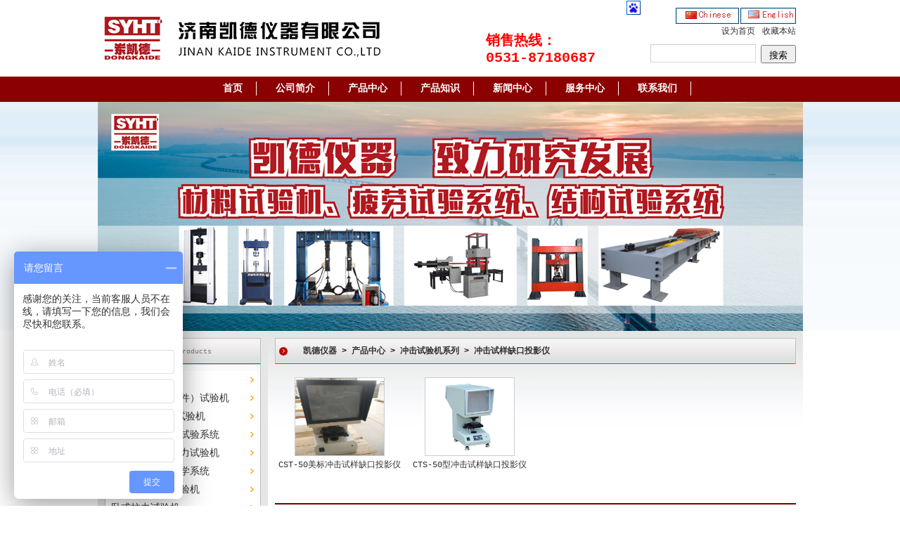

--- FILE ---
content_type: text/html
request_url: http://www.chtester.com/29/chongjishiyangquekoutouyingyi/
body_size: 35931
content:
<!DOCTYPE html PUBLIC "-//W3C//DTD XHTML 1.0 Transitional//EN" "http://www.w3.org/TR/xhtml1/DTD/xhtml1-transitional.dtd">
<html xmlns="http://www.w3.org/1999/xhtml" xml:lang="zh-cn">
<head>
<meta http-equiv="Content-Type" content="text/html; charset=UTF-8" />
<meta http-equiv="X-UA-Compatible" content="IE=EmulateIE7" />
<title>冲击试样缺口投影仪_凯德仪器</title>
<meta name="keywords" content="冲击试样缺口投影仪"/>
<meta name="description" content="投影仪，缺口投影仪，冲击试样缺口投影仪，"/>
<link href="https://www.chtester.com/template/css/style.css" rel="stylesheet" type="text/css" />
<script type="text/javascript" src="https://www.chtester.com/template/js/func.js"></script>
</head>
<body>
<div class="wrap">
  <!--页头-->
<div class="head"><script type="text/javascript">
var _bdhmProtocol = (("https:" == document.location.protocol) ? " https://" : " http://");
document.write(unescape("%3Cscript src='" + _bdhmProtocol + "hm.baidu.com/h.js%3F5ab0f9bda344095f82a6c983851e2171' type='text/javascript'%3E%3C/script%3E"));
</script>
	<div class="logo"><a href="/"><img src="https://www.chtester.com/template/images/logo_x.jpg" width="522" height="68" border="0" /></a></div>
	<div style="width:200px; height:87px; padding-top:20px; float:left;padding-left:30px">    <span style="font-size:20px; font-weight:900; color:#F00;"><br>
    销售热线：<br />0531-87180687</span><br />
</div>
    <div class="left_head"><table width="100%" border="0" cellspacing="0" cellpadding="0">
  <tr>
    <td align="right">
<img src="https://www.chtester.com/template/images/shuang.jpg" width="171" height="23" border="0" usemap="#Map">

    <map name="Map">
  <area shape="rect" coords="93,-2,181,24" href="http://en.chtester.com/" target="_blank">
  <area shape="rect" coords="-3,0,85,26" href="http://www.chtester.com/">
</map>
	
	<div  class="r_t">
<span><a onclick="this.style.behavior='url(#default#homepage)';this.setHomePage('http://www.chtester.com/');" href="http://www.chtester.com/">设为首页</a></span><span><a href="http://www.chtester.com/" onclick="javascript:window.external.AddFavorite('http://www.chtester.com/','济南凯德仪器有限公司-万能试验机、拉力试验机、疲劳试验机、弹簧试验机')" title="济南凯德仪器有限公司-万能试验机、拉力试验机、疲劳试验机、弹簧试验机">收藏本站 </a>
</span></div></td>
  </tr>
  <tr>
    <td><div class="postbox">
		<form action="https://www.chtester.com/plus/search/index.asp" method="post" name="frmsearch" id="frmsearch">
			<label>
			<input name="keyword" type="text" class="input" id="keyword" value="" style="width:140px;" />
			</label>
			<label>
			<input name="button" type="submit" class="btn" id="button" value="搜索" />
			</label>
		</form>
	</div></td>
  </tr>
</table>

</div><div style="clear:both;"></div>
</div>
<!--菜单-->
<div class="menu"><div>
	<a href="/">首页</a>
		<a href="http://www.chtester.com/about.html">公司简介</a> 
		
	<a href="https://www.chtester.com/products/product-zhongxin/">产品中心</a> 
		
	<a href="https://www.chtester.com//product-zhishi/">产品知识</a> 
		
	<a href="https://www.chtester.com/news-zhongxin/">新闻中心</a> 
		
		<a href="http://www.chtester.com/service.html">服务中心</a> 
		<a href="http://www.chtester.com/contact.html">联系我们</a>

	<div style="clear:both;"></div></div>
</div>
<!--banner-->
<script>
var _hmt = _hmt || [];
(function() {
  var hm = document.createElement("script");
  hm.src = "https://hm.baidu.com/hm.js?8e45047c54d569c94f00abde4f85d25e";
  var s = document.getElementsByTagName("script")[0]; 
  s.parentNode.insertBefore(hm, s);
})();
</script>

<div class="banner"><img src="/template/images/banner.jpg" alt="弹簧试验机,材料扭转试验机,电液伺服疲劳试验机,万能材料试验机"  width="1003" height="326"></div>
<map name="Map">
  <area shape="rect" coords="93,-2,181,24" href="http://en.chtester.com/" target="_blank">
  <area shape="rect" coords="-3,0,85,26" href="http://www.chtester.com/">
</map>

  <!--正文-->
  <div class="main">
     <table width="1003" border="0" align="center" cellpadding="0" cellspacing="0">
      <tr>
        <td valign="top" class="left"><div style="clear:both;"></div>
          <div class="tit">
            <div class="tit1">产品中心<span>Products</span></div>
          </div>
          <div class="my_left_category">
            <div class="my_left_cat_list">
              
              <div class="h2_cat" onmouseover="this.className='h2_cat active_cat'" onmouseout="this.className='h2_cat'">
                <h3><a href="https://www.chtester.com/12/dongtaipilaoshiyanjixilie/">疲劳试验机系列</a></h3>
                <div class="h3_cat">
                  <div class="shadow">
                    <div class="shadow_border">
                      <ul>
                        
                        <li><a href="https://www.chtester.com/34/dianyesifudongjingwannengshiyanjixilie/">电液伺服动静万能试验机系列</a></li>
                        
                        <li><a href="https://www.chtester.com/35/dianyesifupilaoshiyanji-system/">电液伺服疲劳试验机（系统）</a></li>
                        
                        <li><a href="https://www.chtester.com/83/niuzhuanpilaoshiyanjixilie/">扭转疲劳试验机系列</a></li>
                        
                        <li><a href="https://www.chtester.com/88/yeyamaidongpilaoshiyanjixilie/">液压脉动疲劳试验机系列</a></li>
                        
                        <li><a href="https://www.chtester.com/183/dianzisifupilaoshiyanji/">电子伺服疲劳试验机</a></li>
                        
                        <li><a href="https://www.chtester.com/37/jixieshipilaoshiyanji/">机械式疲劳试验机</a></li>
                        
                        <li><a href="https://www.chtester.com/190/dongtaipilaoshiyanjixilie/guidaojiaotonglingbujianpilaoshiyanji/">轨道交通零部件疲劳试验机</a></li>
                        
                        <li><a href="https://www.chtester.com/36/yeyasifuzuodongqixilie/">土木建筑结构疲劳试验系统</a></li>
                        
                      </ul>
                    </div>
                  </div>
                </div>
              </div>
              
              <div class="h2_cat" onmouseover="this.className='h2_cat active_cat'" onmouseout="this.className='h2_cat'">
                <h3><a href="https://www.chtester.com/39/cheliangzongche(lingbujian)shiyanji/">车辆总成（零部件）试验机</a></h3>
                <div class="h3_cat">
                  <div class="shadow">
                    <div class="shadow_border">
                      <ul>
                        
                        <li><a href="https://www.chtester.com/40/diandongchemotuocheshiyanjixilie/">电动车摩托车试验机系列</a></li>
                        
                        <li><a href="https://www.chtester.com/189/qichechelunjiluntaishiyanjixilie/">汽车车轮及轮胎试验机系列</a></li>
                        
                        <li><a href="https://www.chtester.com/49/qichecheqiaoshiyantaixilie/">汽车车桥试验台系列</a></li>
                        
                        <li><a href="https://www.chtester.com/50/qichechuandongshiyantaixilie/">汽车传动试验台系列</a></li>
                        
                        <li><a href="https://www.chtester.com/52/jianzhenqishiyanjixilie/">减震器试验机系列</a></li>
                        
                        <li><a href="https://www.chtester.com/51/qichecheshen-xuanjiapilaoshiyan-system/">汽车车身、悬架疲劳试验系统</a></li>
                        
                        <li><a href="https://www.chtester.com/53/lingbujianpilaoshiyantaixilie/">零部件疲劳试验台系列</a></li>
                        
                        <li><a href="https://www.chtester.com/84/daolumonishiyanji/">道路模拟试验机</a></li>
                        
                      </ul>
                    </div>
                  </div>
                </div>
              </div>
              
              <div class="h2_cat" onmouseover="this.className='h2_cat active_cat'" onmouseout="this.className='h2_cat'">
                <h3><a href="https://www.chtester.com/dianyesifuyajianshiyanji/">压剪/动态压剪试验机</a></h3>
                <div class="h3_cat">
                  <div class="shadow">
                    <div class="shadow_border">
                      <ul>
                        
                      </ul>
                    </div>
                  </div>
                </div>
              </div>
              
              <div class="h2_cat" onmouseover="this.className='h2_cat active_cat'" onmouseout="this.className='h2_cat'">
                <h3><a href="https://www.chtester.com/duogongnengchangzhujiegoushiyan-system/">多功能长柱结构试验系统</a></h3>
                <div class="h3_cat">
                  <div class="shadow">
                    <div class="shadow_border">
                      <ul>
                        
                      </ul>
                    </div>
                  </div>
                </div>
              </div>
              
              <div class="h2_cat" onmouseover="this.className='h2_cat active_cat'" onmouseout="this.className='h2_cat'">
                <h3><a href="https://www.chtester.com/dianyesifuchangzhuyalishiyanji/">电液伺服长柱压力试验机</a></h3>
                <div class="h3_cat">
                  <div class="shadow">
                    <div class="shadow_border">
                      <ul>
                        
                      </ul>
                    </div>
                  </div>
                </div>
              </div>
              
              <div class="h2_cat" onmouseover="this.className='h2_cat active_cat'" onmouseout="this.className='h2_cat'">
                <h3><a href="https://www.chtester.com/jiegoulixueshiyanjiaoxue-system/">结构力学试验教学系统</a></h3>
                <div class="h3_cat">
                  <div class="shadow">
                    <div class="shadow_border">
                      <ul>
                        
                      </ul>
                    </div>
                  </div>
                </div>
              </div>
              
              <div class="h2_cat" onmouseover="this.className='h2_cat active_cat'" onmouseout="this.className='h2_cat'">
                <h3><a href="https://www.chtester.com/tieluguidaojiaotongshiyanji/">铁路轨道交通试验机</a></h3>
                <div class="h3_cat">
                  <div class="shadow">
                    <div class="shadow_border">
                      <ul>
                        
                      </ul>
                    </div>
                  </div>
                </div>
              </div>
              
              <div class="h2_cat" onmouseover="this.className='h2_cat active_cat'" onmouseout="this.className='h2_cat'">
                <h3><a href="https://www.chtester.com/woshilalishiyannji/">卧式拉力试验机</a></h3>
                <div class="h3_cat">
                  <div class="shadow">
                    <div class="shadow_border">
                      <ul>
                        
                      </ul>
                    </div>
                  </div>
                </div>
              </div>
              
              <div class="h2_cat" onmouseover="this.className='h2_cat active_cat'" onmouseout="this.className='h2_cat'">
                <h3><a href="https://www.chtester.com/qianjindingbiaodingzhuangzhi/">千斤顶标定装置</a></h3>
                <div class="h3_cat">
                  <div class="shadow">
                    <div class="shadow_border">
                      <ul>
                        
                      </ul>
                    </div>
                  </div>
                </div>
              </div>
              
              <div class="h2_cat" onmouseover="this.className='h2_cat active_cat'" onmouseout="this.className='h2_cat'">
                <h3><a href="https://www.chtester.com/dianyesifujiegoushiyanxitongi/">电液伺服结构加载系统</a></h3>
                <div class="h3_cat">
                  <div class="shadow">
                    <div class="shadow_border">
                      <ul>
                        
                      </ul>
                    </div>
                  </div>
                </div>
              </div>
              
              <div class="h2_cat" onmouseover="this.className='h2_cat active_cat'" onmouseout="this.className='h2_cat'">
                <h3><a href="https://www.chtester.com/dongtaiyuanqijianmokuai/">疲劳试验机单元模块</a></h3>
                <div class="h3_cat">
                  <div class="shadow">
                    <div class="shadow_border">
                      <ul>
                        
                        <li><a href="https://www.chtester.com/dongtaiyuanqijianmokuai/jingyazhichengsifuzuodongqi/">静压支撑伺服作动器</a></li>
                        
                        <li><a href="https://www.chtester.com/dongtaiyuanqijianmokuai/sifuzhixianzuodongqi/">伺服直线作动器</a></li>
                        
                        <li><a href="https://www.chtester.com/dongtaiyuanqijianmokuai/sifubaidonggang/">伺服摆动缸</a></li>
                        
                        <li><a href="https://www.chtester.com/dongtaiyuanqijianmokuai/hengyasifubengzhan-system/">恒压伺服泵站系统</a></li>
                        
                        <li><a href="https://www.chtester.com/dongtaiyuanqijianmokuai/hengyasifubengzhan/">液压子站/分油器</a></li>
                        
                        <li><a href="https://www.chtester.com/dongtaiyuanqijianmokuai/dongtaipilaoshiyanjikongzhiqi/">动态疲劳控制器与软件</a></li>
                        
                      </ul>
                    </div>
                  </div>
                </div>
              </div>
              
              <div class="h2_cat" onmouseover="this.className='h2_cat active_cat'" onmouseout="this.className='h2_cat'">
                <h3><a href="https://www.chtester.com/4/yeyawannengshiyanjixilie/">液压万能试验机系列</a></h3>
                <div class="h3_cat">
                  <div class="shadow">
                    <div class="shadow_border">
                      <ul>
                        
                        <li><a href="https://www.chtester.com/19/weijikongzhidianyesifuwannengshiyanji/">微机控制电液伺服万能试验机</a></li>
                        
                        <li><a href="https://www.chtester.com/198/yeyawannengshiyanjixilie/dan-space-lalishiyanji/">电液伺服单空间拉力试验机</a></li>
                        
                        <li><a href="https://www.chtester.com/199/yeyawannengshiyanjixilie/maoganmaosuolalishiyanji/">锚杆锚索拉力试验机</a></li>
                        
                        <li><a href="https://www.chtester.com/6/weijipingxianshiyeyawannengshiyanji/">微机屏显式液压万能试验机</a></li>
                        
                        <li><a href="https://www.chtester.com/5/dianyeshiwannengshiyanji-yejingshuxianshi/">电液式万能试验机(液晶数显式)</a></li>
                        
                      </ul>
                    </div>
                  </div>
                </div>
              </div>
              
              <div class="h2_cat" onmouseover="this.className='h2_cat active_cat'" onmouseout="this.className='h2_cat'">
                <h3><a href="https://www.chtester.com/10/dianziwannengshiyanjixilie/">电子万能试验机系列</a></h3>
                <div class="h3_cat">
                  <div class="shadow">
                    <div class="shadow_border">
                      <ul>
                        
                        <li><a href="https://www.chtester.com/16/weijikongzhidianziwannengshiyanji/">微机控制电子万能试验机</a></li>
                        
                        <li><a href="https://www.chtester.com/15/shuxiandianziwannengshiyanji/">数显电子万能试验机</a></li>
                        
                        <li><a href="https://www.chtester.com/17/zhuanyongxingdianziwannengshiyanji/">特殊用途电子万能试验机</a></li>
                        
                        <li><a href="https://www.chtester.com/33/dianziwannengshiyanjifuju/">电子万能试验机辅具</a></li>
                        
                      </ul>
                    </div>
                  </div>
                </div>
              </div>
              
              <div class="h2_cat" onmouseover="this.className='h2_cat active_cat'" onmouseout="this.className='h2_cat'">
                <h3><a href="https://www.chtester.com/24/chongjishiyanjijifuzhushebeixilie/">冲击试验机系列</a></h3>
                <div class="h3_cat">
                  <div class="shadow">
                    <div class="shadow_border">
                      <ul>
                        
                        <li><a href="https://www.chtester.com/25/jinshuchongjishiyanji/">金属冲击试验机</a></li>
                        
                        <li><a href="https://www.chtester.com/28/chongjishiyandiwencao/">冲击试验低温槽</a></li>
                        
                        <li><a href="https://www.chtester.com/27/chongjishiyangquekoulachuang/">冲击试样缺口拉床</a></li>
                        
                        <li><a href="https://www.chtester.com/29/chongjishiyangquekoutouyingyi/">冲击试样缺口投影仪</a></li>
                        
                        <li><a href="https://www.chtester.com/26/feijinshuchongjishiyanji/">非金属冲击试验机</a></li>
                        
                      </ul>
                    </div>
                  </div>
                </div>
              </div>
              
              <div class="h2_cat" onmouseover="this.className='h2_cat active_cat'" onmouseout="this.className='h2_cat'">
                <h3><a href="https://www.chtester.com/30/yalishiyanjixilie/">压力试验机系列</a></h3>
                <div class="h3_cat">
                  <div class="shadow">
                    <div class="shadow_border">
                      <ul>
                        
                        <li><a href="https://www.chtester.com/18/weijikongzhidianyesifuyalishiyanji/">微机控制电液伺服压力试验机</a></li>
                        
                        <li><a href="https://www.chtester.com/9/weijipingxianyeyayalishiyanji/">微机屏显液压压力试验机</a></li>
                        
                        <li><a href="https://www.chtester.com/8/shuxianshiyeyayalishiyanji-dianyeshi/">数显式液压压力试验机（电液式)</a></li>
                        
                        <li><a href="https://www.chtester.com/147/yalishiyanjixilie/dianziyalishiyanji/">电子压力试验机</a></li>
                        
                      </ul>
                    </div>
                  </div>
                </div>
              </div>
              
              <div class="h2_cat" onmouseover="this.className='h2_cat active_cat'" onmouseout="this.className='h2_cat'">
                <h3><a href="https://www.chtester.com/32/tanhuangshiyanjixilie/">弹簧试验机系列</a></h3>
                <div class="h3_cat">
                  <div class="shadow">
                    <div class="shadow_border">
                      <ul>
                        
                        <li><a href="https://www.chtester.com/54/tanhuanglayashiyanji/">弹簧拉压试验机</a></li>
                        
                        <li><a href="https://www.chtester.com/55/tanhuangpilaoshiyanji/">弹簧疲劳试验机</a></li>
                        
                        <li><a href="https://www.chtester.com/56/tanhuangniuzhuanshiyanji/">弹簧扭转试验机</a></li>
                        
                      </ul>
                    </div>
                  </div>
                </div>
              </div>
              
              <div class="h2_cat" onmouseover="this.className='h2_cat active_cat'" onmouseout="this.className='h2_cat'">
                <h3><a href="https://www.chtester.com/14/niuzhuanshiyanjixilie/">扭转试验机系列</a></h3>
                <div class="h3_cat">
                  <div class="shadow">
                    <div class="shadow_border">
                      <ul>
                        
                        <li><a href="https://www.chtester.com/46/cailiaoniuzhuanshiyanji/">材料扭转试验机</a></li>
                        
                        <li><a href="https://www.chtester.com/44/goujianniuzhuanshiyanji/">构件扭转试验机</a></li>
                        
                        <li><a href="https://www.chtester.com/45/xiancainiuzhuanshiyanji/">线材扭转试验机</a></li>
                        
                        <li><a href="https://www.chtester.com/43/tanhuangniuzhuanshiyanji/">弹簧扭转试验机</a></li>
                        
                      </ul>
                    </div>
                  </div>
                </div>
              </div>
              
              <div class="h2_cat" onmouseover="this.className='h2_cat active_cat'" onmouseout="this.className='h2_cat'">
                <h3><a href="https://www.chtester.com/11/mocamosunshiyanjixilie/">摩擦磨损试验机系列</a></h3>
                <div class="h3_cat">
                  <div class="shadow">
                    <div class="shadow_border">
                      <ul>
                        
                      </ul>
                    </div>
                  </div>
                </div>
              </div>
              
              <div class="h2_cat" onmouseover="this.className='h2_cat active_cat'" onmouseout="this.className='h2_cat'">
                <h3><a href="https://www.chtester.com/57/wanqushiyanjixilie/">弯曲试验机系列</a></h3>
                <div class="h3_cat">
                  <div class="shadow">
                    <div class="shadow_border">
                      <ul>
                        
                      </ul>
                    </div>
                  </div>
                </div>
              </div>
              
              <div class="h2_cat" onmouseover="this.className='h2_cat active_cat'" onmouseout="this.className='h2_cat'">
                <h3><a href="https://www.chtester.com/23/gangjiaoxianshiyanjixilie/">钢绞线试验机系列</a></h3>
                <div class="h3_cat">
                  <div class="shadow">
                    <div class="shadow_border">
                      <ul>
                        
                        <li><a href="https://www.chtester.com/47/gangjiaoxianlalishiyanji/">钢绞线拉力试验机</a></li>
                        
                        <li><a href="https://www.chtester.com/48/gangjiaoxianpilaoshiyanji/">钢绞线疲劳试验机</a></li>
                        
                        <li><a href="https://www.chtester.com/173/gangjiaoxianshiyanjixilie/gangjiaoxiansongchishiyanji/">钢绞线松弛试验机</a></li>
                        
                        <li><a href="https://www.chtester.com/172/gangjiaoxianshiyanjixilie/gangjiaoxianmaogushiyanji/">钢绞线锚固试验机</a></li>
                        
                      </ul>
                    </div>
                  </div>
                </div>
              </div>
              
              <div class="h2_cat" onmouseover="this.className='h2_cat active_cat'" onmouseout="this.className='h2_cat'">
                <h3><a href="https://www.chtester.com/58/mucai-renzaobanshiyanjixilie/">木材、人造板试验机系列</a></h3>
                <div class="h3_cat">
                  <div class="shadow">
                    <div class="shadow_border">
                      <ul>
                        
                      </ul>
                    </div>
                  </div>
                </div>
              </div>
              
              <div class="h2_cat" onmouseover="this.className='h2_cat active_cat'" onmouseout="this.className='h2_cat'">
                <h3><a href="https://www.chtester.com/65/gaoqiangluoshuan-gangjiegou-jianceshebei/">紧固件、高强螺栓（钢结构）</a></h3>
                <div class="h3_cat">
                  <div class="shadow">
                    <div class="shadow_border">
                      <ul>
                        
                      </ul>
                    </div>
                  </div>
                </div>
              </div>
              
              <div class="h2_cat" onmouseover="this.className='h2_cat active_cat'" onmouseout="this.className='h2_cat'">
                <h3><a href="https://www.chtester.com/products/product-zhongxin/dongpinghengshiyanji/">动平衡试验机</a></h3>
                <div class="h3_cat">
                  <div class="shadow">
                    <div class="shadow_border">
                      <ul>
                        
                        <li><a href="https://www.chtester.com/products/product-zhongxin/dongpinghengshiyanji/lishidongpinghengshiyanji/">立式动平衡试验机</a></li>
                        
                        <li><a href="https://www.chtester.com/products/product-zhongxin/dongpinghengshiyanji/wanxiangjiedongpinghengshiyanji/">万向节动平衡试验机</a></li>
                        
                        <li><a href="https://www.chtester.com/products/product-zhongxin/dongpinghengshiyanji/quandaishipinghengji/">圈带式平衡机</a></li>
                        
                        <li><a href="https://www.chtester.com/products/product-zhongxin/dongpinghengshiyanji/fengjizhuanyongpinghengji/">风机专用平衡机</a></li>
                        
                        <li><a href="https://www.chtester.com/products/product-zhongxin/dongpinghengshiyanji/chuandongzhoupinghengji/">传动轴平衡机</a></li>
                        
                        <li><a href="https://www.chtester.com/products/product-zhongxin/dongpinghengshiyanji/quanzidongpinghengji/">全自动平衡机</a></li>
                        
                      </ul>
                    </div>
                  </div>
                </div>
              </div>
              
              <div class="h2_cat" onmouseover="this.className='h2_cat active_cat'" onmouseout="this.className='h2_cat'">
                <h3><a href="https://www.chtester.com/197/teshudingzhifeibiaozhuanyongshiyanji/">特殊定制非标专用试验机</a></h3>
                <div class="h3_cat">
                  <div class="shadow">
                    <div class="shadow_border">
                      <ul>
                        
                      </ul>
                    </div>
                  </div>
                </div>
              </div>
              
              <div class="h2_cat" onmouseover="this.className='h2_cat active_cat'" onmouseout="this.className='h2_cat'">
                <h3><a href="https://www.chtester.com/61/shiyanjipeijianji-update-gaizao/">试验机配件及升级改造</a></h3>
                <div class="h3_cat">
                  <div class="shadow">
                    <div class="shadow_border">
                      <ul>
                        
                        <li><a href="https://www.chtester.com/62/shiyanjipeijian/">试验机配件</a></li>
                        
                        <li><a href="https://www.chtester.com/63/shiyanji-update-gaizao/">试验机升级改造</a></li>
                        
                      </ul>
                    </div>
                  </div>
                </div>
              </div>
              
              <div class="h2_cat" onmouseover="this.className='h2_cat active_cat'" onmouseout="this.className='h2_cat'">
                <h3><a href="https://www.chtester.com/60/yingdujixilie/">硬度计系列</a></h3>
                <div class="h3_cat">
                  <div class="shadow">
                    <div class="shadow_border">
                      <ul>
                        
                        <li><a href="https://www.chtester.com/70/luoshiyingduji/">洛氏硬度计</a></li>
                        
                        <li><a href="https://www.chtester.com/71/bushiyingduji/">布氏硬度计</a></li>
                        
                        <li><a href="https://www.chtester.com/72/lishiyingduji/">里氏硬度计</a></li>
                        
                        <li><a href="https://www.chtester.com/73/weishiyingduji/">维氏硬度计</a></li>
                        
                        <li><a href="https://www.chtester.com/78/xianweiyingduji/">显微硬度计</a></li>
                        
                        <li><a href="https://www.chtester.com/77/duoyongtuyingduji/">多用途硬度计</a></li>
                        
                      </ul>
                    </div>
                  </div>
                </div>
              </div>
              
              <div class="h2_cat" onmouseover="this.className='h2_cat active_cat'" onmouseout="this.className='h2_cat'">
                <h3><a href="https://www.chtester.com/68/shuinihunningtujinxiangzhuzaoshiyanyiqi/">水泥混凝土金相铸造试验仪器</a></h3>
                <div class="h3_cat">
                  <div class="shadow">
                    <div class="shadow_border">
                      <ul>
                        
                        <li><a href="https://www.chtester.com/135/jinxiangshebei/">金相设备</a></li>
                        
                        <li><a href="https://www.chtester.com/136/shiyanxiangjizhuzaoyiqi/">试验箱及铸造仪器</a></li>
                        
                        <li><a href="https://www.chtester.com/137/shuinihunningtushiyanyiqi/">水泥混凝土试验仪器</a></li>
                        
                      </ul>
                    </div>
                  </div>
                </div>
              </div>
              
              <div class="h2_cat" onmouseover="this.className='h2_cat active_cat'" onmouseout="this.className='h2_cat'">
                <h3><a href="https://www.chtester.com/64/wusunjianceshebeiyufenxiyiqi/">无损检测设备与分析仪器</a></h3>
                <div class="h3_cat">
                  <div class="shadow">
                    <div class="shadow_border">
                      <ul>
                        
                        <li><a href="https://www.chtester.com/89/guangpuyijipeitaochanpin/">光谱仪及配套产品 </a></li>
                        
                        <li><a href="https://www.chtester.com/67/yuansufenxiyi/">元素分析仪</a></li>
                        
                        <li><a href="https://www.chtester.com/huaxuefenxiyiqi/tanliufenxiyi/">碳硫分析仪</a></li>
                        
                        <li><a href="https://www.chtester.com/90/wusunjianceshebei/">无损检测设备</a></li>
                        
                        <li><a href="https://www.chtester.com/148/wusunjianceshebeiyufenxiyiqi/cewenyixilie/">测温仪系列</a></li>
                        
                      </ul>
                    </div>
                  </div>
                </div>
              </div>
              
            </div>
          </div></td>
        <td valign="top" class="right"> <div class="tit j_j">
            <div class="tit1"><a href='/'>凯德仪器</a> >  <a href='https://www.chtester.com/products/product-zhongxin/'>产品中心</a> >  <a href='https://www.chtester.com/24/chongjishiyanjijifuzhushebeixilie/'>冲击试验机系列</a> >  <a href='https://www.chtester.com/29/chongjishiyangquekoutouyingyi/'>冲击试样缺口投影仪</a></div>
          </div>
		<div class="listpic j_top">
            
            <div class="node">
              <div class="pic"><a href="https://www.chtester.com/29/chongjishiyangquekoutouyingyi/2068.html"><img src="/uploadfile/202209/13/1558466861.jpg" width=126 height=110 border="0" /></a></div>
              <div class="url"><a href="https://www.chtester.com/29/chongjishiyangquekoutouyingyi/2068.html">CST-50美标冲击试样缺口投影仪</a></div>
            </div>
            
            <div class="node">
              <div class="pic"><a href="https://www.chtester.com/29/chongjishiyangquekoutouyingyi/5.html"><img src="/uploadfile/201105/27/CTS-50.jpg" width=126 height=110 border="0" /></a></div>
              <div class="url"><a href="https://www.chtester.com/29/chongjishiyangquekoutouyingyi/5.html">CTS-50型冲击试样缺口投影仪</a></div>
            </div>
            
            <div style="clear:both;"></div>
            <!--分页-->
            <div class="page"><span><strong>2</strong></span><a href="https://www.chtester.com/29/chongjishiyangquekoutouyingyi/" class="current">1</a><span><input type="text" value="GO" onclick="this.value='';" onkeydown="var intstr=/^\d+$/;if(intstr.test(this.value)&&this.value<=1&&this.value>=1&&event.keyCode==13){if(this.value==1){location.href='https://www.chtester.com/29/chongjishiyangquekoutouyingyi/';}else{location.href='https://www.chtester.com/29/chongjishiyangquekoutouyingyi/page_' + this.value + '.html';}}"" /></span>
              <div style="clear:both;"></div>
            </div>
          </div></td>
      </tr>
    </table>
  </div>
  <!--页尾-->
  <div class="foot"><div align="center"> 
  <p><a href="/"title="首页">首页</a> | <a href="/about.html" title="公司简介">公司简介</a> | <a href="/products/product-zhongxin/" title="产品中心">产品中心</a> |  <a href="/product-zhishi/" title="产品知识">产品知识</a> | <a href="/news/news-zhongxin/" title="新闻中心">新闻中心</a> | <a href="/service.html" title="服务中心">服务中心</a> | <a href="/contact.html" title="联系我们">联系我们</a> | <a href="/sitemap.html" title="网站地图">网站地图</a> | <script src="http://s11.cnzz.com/z_stat.php?id=1256572588&web_id=1256572588" language="JavaScript"></script><br />
电话：0531-87180687 81602796 E-mail:chtester@126.com   copyright 2011 济南凯德仪器有限公司 <a href="https://beian.miit.gov.cn">鲁ICP备08002547号-2</a> <br>

<br>
</p>
<script>
var _hmt = _hmt || [];
(function() {
  var hm = document.createElement("script");
  hm.src = "//hm.baidu.com/hm.js?5ab0f9bda344095f82a6c983851e2171";
  var s = document.getElementsByTagName("script")[0]; 
  s.parentNode.insertBefore(hm, s);
})();
</script

<script language="JavaScript" src="http://code.54kefu.net/kefu/js/80/457280.js" type="text/javascript" charset="utf-8"></script>
</div></div>
</div>
</body>
</html>


--- FILE ---
content_type: text/css
request_url: https://www.chtester.com/template/css/style.css
body_size: 4163
content:
@charset "UTF-8";
*{word-break:break-all} /*强制换行*/
body{font-size:12px;color:#000;font-family:"Courier New",Courier,monospace;padding:0px;margin:0px auto;}
h1{font-size:20px; } 
h2,h3,h4,h5,h6{font-size:12px; } 
a{color:#303030;text-decoration:none}
a:hover{color:#aa0011;text-decoration:underline}
.input,.textarea{border-top:ridge 1px #ccc;border-right:inset 1px #D8D8D8;border-bottom:inset 1px #D8D8D8;border-left:ridge 1px #ccc;font-size:14px;color:#666;padding-top:5px;padding-right:5px;padding-bottom:4px;padding-left:5px;background-color:#fff}
.loading{background-image:url(../images/loading.gif);padding:0px;margin:0px;background-repeat:no-repeat;font-size:13px}
/* 主区域 */
.wrap{padding:0px;width:100%;margin:0px auto; }
/* 页头 */
.head{background:#fff;width:1003px; margin:1px auto;}
.head .logo{float:left;width:522px; padding-top:20px; padding-bottom:15px}
.head .left_head{ float:right; padding-right:10px; padding-top:10px}
.head .left_head .r_t{ padding-top:2px; padding-bottom:5px;color:#333333;}
.head .left_head .t_t{ padding-top:0px; padding-bottom:5px;color:#333333;}
.head .left_head .r_t span{ padding-left:10px}
.head .left_head .postbox{float:right;width:210px;text-align:right; padding-bottom:0px}

.head .left_head .input{border-top:ridge 1px #ccc;border-right:inset 1px #D8D8D8;border-bottom:inset 1px #D8D8D8;border-left:ridge 1px #ccc;font-size:14px;color:#333;height:20px;padding-top:4px;padding-right:4px;padding-bottom:0px;padding-left:4px; margin-top:5px}
.head .left_head .btn{padding-top:4px;padding-right:4px;padding-left:4px;padding-bottom:0px;width:50px}

.banner{width:100%;background-image:url(../images/badi.jpg);text-align:center;}
/* 菜单 */
.menu{background:#8B0000;height:36px;width:100%; margin:0px auto;}
.menu div{text-align:center;line-height:35px;}
.menu div a{color:#FFFFFF;line-height:35px; font-weight:bold;font-size:14px;background:url(../images/menu_line.gif) no-repeat right;padding:2px 20px; }
/*.menu ul{list-style:none;padding:0px 60px;margin:0px auto}
.menu ul li{float:left;background-color:#8B0000;}
.menu ul li a{line-height:35px;padding-right:25px;padding-left:25px;display:block;color:#fff;font-weight:normal;text-decoration:none;letter-spacing:2px;padding-top:1px;margin-right:0px;border-right:1px inset #CCCCCC; font-weight:bold;font-size:14px}
.menu ul li a:hover, .menu ul li a.current{color:#333;background-color:#FFFAFA;border-right-width:1px;border-right-style:solid;border-right-color:#E8E8E8} */

/* 搜索 */
.search{padding-right:10px;padding-left:10px;padding-top:5px;padding-bottom:5px;border-bottom-width:1px;border-bottom-style:dashed;border-bottom-color:#ccc}
.search form{margin:0px;padding:0px}
.search .sitepath{float:left;padding-top:7px;width:440px}
.search .tags{float:left;padding-top:7px;width:240px;padding-left:25px;padding-right:0px;text-align:right}
.search .postbox{float:right;width:210px;text-align:right}
.search .input{border-top:ridge 1px #ccc;border-right:inset 1px #D8D8D8;border-bottom:inset 1px #D8D8D8;border-left:ridge 1px #ccc;font-size:14px;color:#333;height:20px;padding-top:4px;padding-right:4px;padding-bottom:0px;padding-left:4px}
.search .btn{padding-top:4px;padding-right:4px;padding-left:4px;padding-bottom:0px;width:50px}
/* 正文 */
.f{padding:0px 10px; }
.j_j{ margin-bottom:8px}
.main{padding-bottom:10px; margin:0 auto 10px auto}
.r_l{float:left;width:509px}
.r_1_box{float:left;width:487px; background:#FAFAFA;border:1px solid #bfbfbf;}
.pic_box{width:243px; float:left; margin-top:8px}
.pic_box .pic_1{width:90px;border:1px solid #bfbfbf; margin-right:3px; float:left}
.pic_box .pic_left{padding:0px 5px;float:right; line-height:20px;width:138px}
.pic_box .pic_left ul{clear:both; list-style:none; margin:0px;padding:0px; }
.pic_box .pic_left ul li{}
#class3{ color:#CC0000;}

.r_r{width:220px; float:right;}
.r_r_box{width:198px; background:#FAFAFA; float:right;border:1px solid #bfbfbf;}
.r_r_box p{ padding-bottom:5px; line-height:22px}
.r_r_box a{}

.r_r_box ul{ list-style:none; margin:0 auto; padding:0px}
.r_r_box ul li{}

.j_top{padding-top:10px;}
/* 正文右边 */
.main .right{padding:10px;background:#fff url(../images/left_bj.jpg) repeat-x left top;}
/* 正文右边-首页 */
.main .right .index{margin-bottom:2px}
.main .right .index .pic{float:left;height:225px;width:300px}
.main .right .index .new{float:right;width:380px}
.main .right .index .new ul{list-style:none;padding:0px;margin:0px;overflow:hidden}
.main .right .index .new ul li{padding:4px 0px 3px 2px;border-bottom:1px dashed #fff}
.main .right .index .new ul li .mtime{font-size:12px;color:#ccc}
.main .right .index .new ul li .mnow{font-size:12px;color:#f00}
.main .right .index .new ul a{color:#333;text-decoration:none}
.main .right .index .new ul a:hover{color:#00F}
/* 正文右边-栏目 */
.main .right .channel{margin:10px}
.main .right .channel .node{float:left;width:342px;margin:5px;border:1px solid #C2C2C2;padding:1px}
.main .right .channel .node .title{border-bottom:1px dashed #ccc;font-weight:bold;color:#404040;padding:7px 5px 5px 5px;}/* 导航标题 */
.main .right .channel .node .title a{color:#333;text-decoration:none}
.main .right .channel .node .title a:hover{text-decoration:none;color:#f00}
.main .right .channel .node .box{line-height:25px;padding-top:6px;padding-right:5px;padding-bottom:0px;padding-left:5px}
.main .right .channel .node .box ul{width:310px;list-style:none;padding:0px;margin:0px;white-space:nowrap;text-overflow:ellipsis;overflow:hidden}/* CSS限制宽了 */
.main .right .channel .node .box ul li{background-image:url(../images/li.gif);background-repeat:no-repeat;background-position:5px 11px;padding-left:15px}
.main .right .channel .node .box ul a{color:#2B2B2B;text-decoration:none}
.main .right .channel .node .box ul a:hover{color:#F00;text-decoration:underline}
/* 正文右边-栏目-推荐图文 */
.main .right .channel .node .pic{padding-top:5px;padding-right:5px;padding-left:5px;}
.main .right .channel .node .pic .picsrc{float:left;margin-right:5px}
.main .right .channel .node .pic .picsrc img{border:1px solid #666666}
.main .right .channel .node .pic .picinfo{float:left;width:227px}
.main .right .channel .node .pic .title{background-color:#fff;text-align:center;border-bottom-width:1px;border-bottom-style:dashed;border-bottom-color:#DBDBDB;padding-top:4px;padding-right:0px;padding-bottom:4px;padding-left:0px}
.main .right .channel .node .pic .info{line-height:17px;padding-top:4px;font-size:12px;color:#666666;padding-right:4px;padding-left:4px;text-indent:24px}
.main .right .channel .node .pic .info .more{color:#900;text-decoration:none}
/* 正文右边-列表 */
.main .right .list{ margin-top:10px}
.main .right .list .node{margin-bottom:8px} /* 单个文章信息 */
.main .right .list .node ul{ list-style:none; margin:0px; padding-left:10px}
.main .right .list .node .title{padding-bottom:6px;padding-top:5px;border-bottom-width:1px;border-bottom-style:dashed;border-bottom-color:#EBEBEB} /* 标题 */
.main .right .list .node .title h2{margin:0px;padding:0px;font-size:14px} /* 标题 */
.main .right .list .node .title a{border-left-width:5px;border-left-style:solid;border-left-color:#D9D9D9;padding-left:5px}
.main .right .list .node .title a:hover{text-decoration:underline}
.main .right .list .node .description{padding:8px;line-height:150%;color:#555} /* 描述 */
.main .right .list .node .description p{margin:0px;padding:0px}
.main .right .list .node .info{text-align:right;font-size:11px;line-height:20px;color:#666;font-family:Georgia, "Times New Roman", Times, serif;padding-right:18px} /* 文章其他信息 */
.main .right .list .node .info span{color:#333}
/* 正文右边-列表-图片 */
.main .right .listpic{}
.main .right .listpic .node{float:left;width:25%;text-align:center;margin-bottom:5px}
.main .right .listpic .node .pic{}
.main .right .listpic .node .pic img{margin:1px;border:1px solid #ccc}
.main .right .listpic .node .pic img a{border:1px solid #ccc}
.main .right .listpic .node .pic img a:hover{border:1px solid #fc0}
.main .right .listpic .node .url{text-align:center; word-break:break-all; overflow:auto;height:35px;padding:3px;}
.main .right .listpic .pic_t{ font-size:14px; font-weight:bold; background:#E0E0E0} 
.main .right .listpic .pic_t span{ float:right;padding-top:5px; text-align:center}
.main .right .listpic .pic_t span img a{}
.main .right .listpic .pic_div1{ height:195px; padding-right:8px}


.main .right .listpic .boxlist{float:left;width:360px;margin-bottom:5px; padding-right:8px}
.main .right .listpic .boxlist ul{ margin:0; padding:5px; list-style:none; }
.main .right .listpic .boxlist ul li{ float:left;line-height:24px; }
/* 正文右边-通用-文字 */
.main .right .common{color:#333;line-height:160%; padding:10px} /* 正文内容 */
.main .right .common form{margin:0px;padding:0px}
/* 正文右边-内容 */
.main .right .content{}
.main .right .content h1{margin:0px;padding:8px;text-align: center;} /* 标题 */
.main .right .content .info{line-height:30px;text-align:center;font-size:12px;color:#666;border-bottom-width:1px;border-bottom-style:solid;border-bottom-color:#E7E7E7;background-color:#F5F5F5;padding-right:10px} /* 正文信息 */
.main .right .content .info span{color:#333} /* 信息突出 */
.main .right .content .area{color:#333;line-height:160%;padding:10px} /* 正文内容 */
.main .right .content .prenext{line-height:40px;border-top-width:1px;border-top-style:dashed;border-top-color:#ccc;padding-right:10px;padding-left:10px;  white-space:nowrap;text-overflow:ellipsis;overflow:hidden}
.main .right .content .prenext .pre{float:left;width:50%} /* 上一篇 */
.main .right .content .prenext .next{text-align:right;float:right;width:50%} /* 下一篇 */
/* 正文右边-评论 */
.main .right .comment{ background:#eee; padding:20px; }
.main .right .comment .more { padding: 5px; }
.main .right .comment .list{padding-bottom:5px;padding-top:0px;padding-right:5px;padding-left:5px}/* ITEM */
.main .right .comment .list dl{margin-top:5px;margin-right:0px;margin-bottom:0px;margin-left:0px;padding:0px} /* 单用户评论显示框 */
.main .right .comment .list dl dt{ line-height:25px; color:#333; border-left-width:5px; border-left-style:solid; border-left-color:#D9D9D9; border-bottom-width:2px; border-bottom-style:solid; border-bottom-color:#D9D9D9; padding-left:10px; font-size: 13px; } /* 网友信息 */
.main .right .comment .list dl dt span{color:#390;font-size:11px} /* 评论时间 */
.main .right .comment .list dl dd{font-size:13px;line-height:20px;color:#333;margin:10px;padding:5px} /* 评论内容 */
/* 正文右边-评论发表 */
.main .right .comment .post{padding-top:20px;border-top-width:1px;border-top-style:dashed;border-top-color:#999;padding-right:10px;padding-bottom:5px;padding-left:5px;color:#666;padding-left:10px}
.main .right .comment .post form{margin:0px;padding:0px}
.main .right .comment .post label{display:block;line-height:30px}
.main .right .comment .post .btn{display:block;margin-top:8px;padding-top:5px;padding-bottom:2px} /* 发表评论的按钮 */
/* 正文左侧边 */
.main .left{width:222px;padding-top:10px;padding-right:10px;padding-left:10px;background:#e6e6e6; }
.main .left .nav{margin-bottom:10px;border:1px solid #bfbfbf; background:#fafafa}/* ITEM */

.main .left .nav .box{line-height:25px;padding-top:6px;padding-right:5px;padding-bottom:0px;padding-left:5px}
.main .left .nav .box ul{list-style:none;padding:0px;margin:0px;width:200px;white-space:nowrap;text-overflow:ellipsis;overflow:hidden}/* CSS限制宽了 */
.main .left .nav .box ul li{}
/* 页尾 */
.foot{background:#fff url(../images/foot_nav.gif) repeat-x left top;text-align:center;margin-top:20px; padding-bottom:10px;font-family:Geneva, Arial, Helvetica, sans-serif;}
.foot span{color:#333} /* 突出 */
.footnav{ line-height:34px;color:#333;}
.footnav a{line-height:34px;color:#333;padding:9px 3px 0 9px;}
.footnav a,.footnav a:visited,.footnav a:hover{color:#550000;}

.copyright{color:#555555; line-height:24px;padding:8px 0 0px 9px;}
.copyright a,.copyright a:visited,.copyright a:hover{color:#555555;}
/* 分页 */
.pages{ border:2px #CC0000 inset}
.page{ font-family:Arial, Helvetica, sans-serif; line-height: normal; font-size: 14px; padding-left:150px; margin-top:20px; padding-top:15px; border-top:2px #CC0000 inset}
.page a,.page span{display:block;color:#333;font-weight:normal;text-decoration:none;letter-spacing:0px;border:1px solid #ccc;padding-top:3px;float:left;margin-top:5px;margin-right:2px;margin-bottom:5px;margin-left:2px;text-align:center;padding-right:5px;padding-left:5px;height:18px} /* SPAN和链接 */
.page a:hover, .page a.current{color:#F44;border:1px solid #F44} /* 当前链接有激活时 */
.page input{padding:0px;color:#333;height:16px;width:25px;border:0px solid #fff;text-align:center;margin-top:0px;margin-right:-5px;margin-bottom:0px;margin-left:-5px;vertical-align:middle;font-size:12px} /* 跳转INPUT */

/*左侧列表*/
.inews{}
.inews div{}
.inews ul{ line-height:28px;color:#5a5a5a;background:url(../images/cion09.gif) repeat-x left bottom; padding-bottom:1px; list-style:none} 
.inews li a{color:#5a5a5a;background:url(../images/cion10.gif) no-repeat 9px 13px;padding:5px 0 5px 20px;line-height:18px; display:block;}
.inews li a:visited{ color:#5a5a5a;}
.inews li a:hover{background:#000 url(../images/cion11.gif) no-repeat 9px 13px;color:#fff;}
.inews li strong{line-height:18px;}

.tit{background:url(../images/cion07.gif) repeat-x top; border:1px solid #bfbfbf; border-bottom:1px #CC3333 solid; height:35px}
.tit .tit1{background:url(../images/cion08.gif) no-repeat 5px;padding:3px 0px 2px 39px;color:#000000; line-height:30px; font-weight:bold }
.tit .tit1 span{color:#7a7979; font-weight:normal; font-size:10px; padding-left:16px; }
.tit .tit1 span img{ float:right;}
#class1{background:url(../images/cion03.gif) no-repeat 5px; padding-left:18px; font-weight:bold; line-height:28px}
#class2{background:url(../images/cion04.gif) no-repeat 0px; padding-left:10px; line-height:24px}
#class4{background:url(../images/li.gif) no-repeat 12px; padding-left:30px; line-height:24px}

.left_list{clear:both; width:220px; height:auto;border:1px solid #bfbfbf; background:#fafafa;overflow:hidden; margin-bottom:10px; padding:10px 0px}
.toggle {width:216px;margin:2px auto; height:auto;}
.toggle dl{}
.toggle dl dt { float:left;background:#F4FFF4 url(../images/bg_toggle_up.gif) no-repeat scroll 5px; line-height:35px; height:35px;font-size:14px; cursor:pointer; padding-left:25px; display:block;width:191px; }

.toggle dl dt.current { background:#F4FFF4 url(../images/bg_toggle_down.gif) no-repeat scroll 5px; }
.toggle dl dd {line-height:24px;margin:0px;padding-left:10px }
.toggle dl dd ul {clear:both;padding-bottom:12px; list-style:none;margin:0px;padding:0px}
.toggle dl dd ul li { line-height:24px;}
.toggle dl dd ul li a{background:url(../images/cion03.gif) no-repeat 5px; padding-left:20px; }


.r_pic_box{width:360px; float:left; margin-top:8px}
.r_pic_box .r_pic_1{width:90px;border:1px solid #bfbfbf; margin-right:3px; float:left}
.r_pic_box .r_pic_left{padding:0px 5px;float:right; line-height:20px;width:248px}
.r_pic_t{ font-size:14px; font-weight:bold; background:#E0E0E0}
.r_pic_box .r_pic_left ul{clear:both; list-style:none; margin:0px;padding:0px; }
.r_pic_box .r_pic_left ul li{}

/*左侧下拉导航菜单*/
.my_left_category{padding:9px 0px;width:220px;border:1px solid #bfbfbf;background:#fafafa;}
.my_left_lxwm{padding:0px 0px;width:220px;border:1px solid #bfbfbf;background:#fafafa;}

.my_left_category .my_left_cat_list{
line-height:14pt;
}
.my_left_category .my_left_cat_list p {
margin:0px;
padding:4px 5px 0px 10px;
}
.my_left_category .my_left_cat_list p a {
color:#990000;
font-size:13px;
line-height:22px;
}
.my_left_category .my_left_cat_list p a:hover {
color:#d6290b;
font-weight:bold;
font-size:13px;
line-height:22px;
}
.my_left_category .h2_cat{
width:216px;
height:26px;
background-image:url(../images/my_menubg.gif);
background-repeat:no-repeat;
line-height:26px;
font-weight:normal;
color:#333333;
position:relative;
}
.my_left_category .h2_cat_1{
width:148px;
height:26px;
background-image:url(../images/my_menubg_1.gif);
background-repeat:no-repeat;
line-height:26px;
font-weight:normal;
color:#333333;
position:relative;
}
.my_left_category a{
font:12px;
text-decoration:none;
color:#333333;
}
.my_left_category a:hover{
text-decoration:underline;
color:#ff3333;
}
.my_left_category h3{
margin:0px;
padding:0px;
height:26px;
font-size:14px;
font-weight:normal;
display:block;
padding-left:8px;
}
.my_left_category h3 span{color:#999999; width:145px; float:right;}
.my_left_category h3 a{	line-height:26px; }
.my_left_category .h3_cat{
display:none;
width:304px;
position:absolute;
left:190px;
margin-top:-26px;
cursor:auto;
}
.my_left_category .shadow{
position:inherit;
background:url(../images/shadow_04.gif) left top;
width:304px;
}
.my_left_category .shadow_border{z-index:10;
position:inherit;
width:300px;
border:1px solid #959595; margin-top:1px;
border-left-width:0px;
background:url(../images/shadow_border.gif) no-repeat 0px 21px;
background-color:#ffffff;
margin-bottom:3px
}
.my_left_category .shadow_border ul{margin:0; padding:0; margin-left:15px;}
.my_left_category .shadow_border ul li {
list-style:none;
padding-left:10px;
background-image:url(../images/my_cat_sub_menu_dot.gif);
background-repeat:no-repeat;
background-position:0px 8px;
height:26px;
overflow:hidden;
letter-spacing:0px;
}
.my_left_category .active_cat{ z-index:99;background-position:0 -25px;cursor:pointer;}
.my_left_category .active_cat h3 { font-weight:bold}
.my_left_category .active_cat h3 span{ display:none;}
.my_left_category .active_cat div{display:block;}

--- FILE ---
content_type: text/javascript; charset=utf-8
request_url: https://goutong.baidu.com/site/872/5ab0f9bda344095f82a6c983851e2171/b.js?siteId=7130367
body_size: 6430
content:
!function(){"use strict";!function(){var e={styleConfig:{"styleVersion":"1","inviteBox":{"btnBgColor":"#6696FF","startPage":1,"cpyInfo":"","isShowText":1,"skinType":1,"buttonType":1,"inviteTypeData":{"0":{"width":400,"height":175},"1":{"width":400,"height":282},"2":{"width":400,"height":282},"3":{"width":400,"height":282}},"autoInvite":0,"stayTime":30,"closeTime":20,"inviteWinPos":0,"welcome":"欢迎来到本网站，请问有什么可以帮您？","btnBgColorType":0,"skinIndex":0,"customerStyle":{"acceptFontColor":"#000000","backImg":"","acceptBgColor":"#fecb2e","inviteBackImg":"https://aff-im.bj.bcebos.com/r/image/invite-back-img.png","confirmBtnText":"在线咨询","marginTop":0,"buttonPosition":"center","marginLeft":0},"smartBoxEnable":0,"defaultStyle":1,"likeCrm":0,"skinName":"青春靓丽","autoHide":0,"reInvite":1,"sendButton":{"bgColor":"#bfecff","fontColor":"#1980df"},"inviteHeadImg":"","license":"000","fontPosition":"center","isCustomerStyle":0,"position":"middle","inviteInterval":30,"inviteWinType":0,"tradeId":0,"fontColor":"#333333"},"aiSupportQuestion":false,"webimConfig":{"isShowIntelWelLan":0,"skinIndex":0,"autoDuration":0,"customerColor":"#6696FF","themeType":0,"license":"000","isOpenAutoDirectCom":0,"generalRecommend":0,"isShowCloseBtn":1,"skinType":1,"isOpenKeepCom":1,"autoPopupMsg":0,"position":"right-bottom","needVerifyCode":1,"waitVisitStayTime":6,"searchTermRecommend":1},"noteBoard":{"btnBgColor":"#6696FF","skinIndex":0,"displayCompany":1,"cpyInfo":"感谢您的关注，当前客服人员不在线，请填写一下您的信息，我们会尽快和您联系。","skinName":"默认皮肤","displayLxb":1,"skinType":1,"position":"left-bottom","itemsExt":[{"question":"邮箱","name":"item0","required":0,"isShow":1},{"question":"地址","name":"item1","required":0,"isShow":1}],"items":[{"name":"content","required":1,"isShow":1},{"name":"visitorName","required":0,"isShow":1},{"name":"visitorPhone","required":1,"isShow":1}],"cpyTel":"","needVerifyCode":1,"btnBgColorType":0,"isAlwaysDisplay":0},"blackWhiteList":{"type":-1,"siteBlackWhiteList":[]},"isWebim":1,"pageId":0,"seekIcon":{"customerStyle":{"backImg":""},"skinIndex":5,"barrageIconColor":"#9861E6","likeCrm":0,"barrageIssue":["可以介绍下你们的产品么？","你们是怎么收费的呢？","现在有优惠活动么？"],"skinName":"默认皮肤","groups":[],"displayLxb":1,"barrageColor":0,"marginLeft":0,"autoConsult":1,"skinType":1,"isFixedPosition":1,"barrageSwitch":false,"iconType":0,"isCustomerStyle":0,"width":30,"pcGroupiconColor":"#6696FF","groupStyle":{"bgColor":"#ffffff","buttonColor":"#d6f3ff","fontColor":"#008edf"},"pcGroupiconType":0,"position":"right-center","barrageIconColorType":0,"marginTop":0,"height":19},"digitalHumanSetting":{"perid":"4146","gender":0,"demo":{"image":"https://aff-im.cdn.bcebos.com/onlineEnv/r/image/digitalman/digital-woman-demo-webim.png"},"headImage":"https://aff-im.cdn.bcebos.com/onlineEnv/r/image/digitalman/digital-woman-demo.jpg","name":"温柔姐姐","audition":"https://aff-im.cdn.bcebos.com/onlineEnv/r/audio/digitalman/woman.mp3","comment":"以亲切温柔的形象来接待访客，让用户感受到温暖和关怀；","data":{"welcome":{"gif":"https://aff-im.cdn.bcebos.com/onlineEnv/r/image/digitalman/digital-woman-welcome.gif"},"contact":{"gif":"https://aff-im.cdn.bcebos.com/onlineEnv/r/image/digitalman/digital-woman-contact.gif"},"warmLanguage":{"gif":""},"other":{"gif":""}}}},siteConfig:{"eid":"10832207","queuing":"<p style=\"white-space: normal;\"><span style=\"font-family: 微软雅黑, &#39;Microsoft YaHei&#39;, 宋体, Arial, Helvetica, sans-serif, Tahoma;\">欢迎您访问我司网站！如果您没找到合适的产品或者有特殊的试验要求，可与我司技术部门取得联系。我是公司的在线顾问，很高兴为您服务！如果未能及时回复您的信息，您可以留下您的联系方式和试验要求，我们的专业人员会在第一时间跟您联系。</span></p><p style=\"white-space: normal;\"><strong style=\"font-family: 微软雅黑, &#39;Microsoft YaHei&#39;, 宋体, Arial, Helvetica, sans-serif, Tahoma; border: 0px none; margin: 0px; padding: 0px;\">联系方式：</strong><strong style=\"font-family: 微软雅黑, &#39;Microsoft YaHei&#39;, 宋体, Arial, Helvetica, sans-serif, Tahoma; border: 0px none; margin: 0px; padding: 0px;\">张经理：手机/微信：13864003108 &nbsp;&nbsp;</strong><strong style=\"font-family: 微软雅黑, &#39;Microsoft YaHei&#39;, 宋体, Arial, Helvetica, sans-serif, Tahoma; border: 0px none; margin: 0px; padding: 0px;\">电话：0531-87180687 &nbsp;&nbsp;</strong></p><p style=\"margin-top: 0px; margin-bottom: 0px; font-family: 微软雅黑, &#39;Microsoft YaHei&#39;, 宋体, Arial, Helvetica, sans-serif, Tahoma; white-space: normal; border: 0px none; padding: 0px;\"><strong style=\"border: 0px none; margin: 0px; padding: 0px;\"><strong style=\"border: 0px none; margin: 0px; padding: 0px;\">QQ：2295693398 &nbsp;&nbsp;</strong>E-mail: jnkdyq@126.com、13864003108@163.com</strong></p><p><br/></p>","isOpenOfflineChat":1,"authToken":"bridge","isWebim":1,"imVersion":"im_server","platform":0,"isGray":"false","vstProto":1,"bcpAiAgentEnable":"0","webimConfig":{"isShowIntelWelLan":0,"skinIndex":0,"autoDuration":0,"customerColor":"#6696FF","themeType":0,"license":"000","isOpenAutoDirectCom":0,"generalRecommend":0,"isShowCloseBtn":1,"skinType":1,"isOpenKeepCom":1,"autoPopupMsg":0,"position":"right-bottom","needVerifyCode":1,"waitVisitStayTime":6,"searchTermRecommend":1},"isOpenRobot":0,"startTime":1769034816135,"authType":4,"prologue":"","isPreonline":0,"isOpenSmartReply":1,"isCsOnline":0,"siteToken":"5ab0f9bda344095f82a6c983851e2171","userId":"10832207","route":"1","csrfToken":"3e51d94ff4b0433cb91f7920af6a2aa9","ymgWhitelist":true,"likeVersion":"generic","newWebIm":1,"siteId":"7130367","online":"false","bid":"","webRoot":"https://affimvip.baidu.com/cps5/","isSmallFlow":0,"userCommonSwitch":{"isOpenTelCall":false,"isOpenCallDialog":false,"isOpenStateOfRead":true,"isOpenVisitorLeavingClue":true,"isOpenVoiceMsg":true,"isOpenVoiceCom":true}}};Object.freeze(e),window.affImConfig=e;var i=document.createElement("script"); i.src="https://aff-im.cdn.bcebos.com/onlineEnv/imsdk/1735891798/affim.js",i.setAttribute("charset","UTF-8");var o=document.getElementsByTagName("head")[0]||document.body;o.insertBefore(i,o.firstElement||null)}()}();